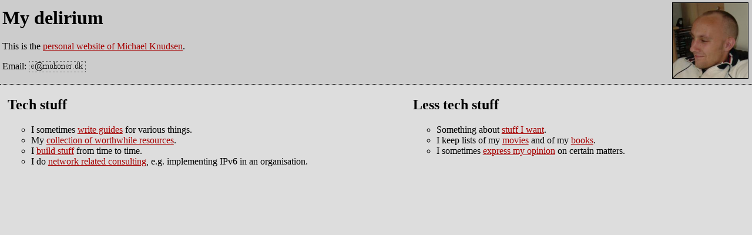

--- FILE ---
content_type: text/html
request_url: http://e.molioner.dk/
body_size: 1570
content:
<?xml version="1.0"?>
<!DOCTYPE html PUBLIC "-//W3C//DTD XHTML 1.0 Strict//EN" "http://www.w3.org/TR/xhtml1/DTD/xhtml1-strict.dtd">
<html xmlns="http://www.w3.org/1999/xhtml">
<head>
<title>My world - my delirium</title>
<meta content="charset=iso-8859-1" http-equiv="Content-Type" />
<link type="image/ico" href="favicon.ico" rel="SHORTCUT ICON" />
<link type="text/css" href="new.css" rel="StyleSheet" />
</head>

<body>
<div class="head">
<a href="me" title="The notorious page about myself.">
<img alt="A picture of me, showing my incredible hairline."
src="pictures/me.png" id="head" />
</a>
<h1>My delirium</h1>
<p>
This is the <a href="me">personal website of Michael Knudsen</a>.
</p>
<p>
Email: 
<img src="images/email.png" alt="Picture showing my email address." />
</p>
</div>

<div id="content">
<div id="tech">
<h2>Tech stuff</h2>
<ul>
<li>I sometimes <a href="guides"
accesskey="g">write guides</a> for various things.</li>
<li>My <a href="worthwhile">collection of worthwhile
resources</a>.</li>
<li>I <a href="projects">build stuff</a> from time to time.</li>
<li>I do <a href="consulting">network related consulting</a>, e.g.
implementing IPv6 in an organisation.</li>
</ul>
</div>

<div id="nontech">
<h2>Less tech stuff</h2>
<ul>
<li>Something about <a href="want">stuff I
want</a>.</li>
<li>I keep lists of my <a title="List of my movies."
href="movies">movies</a> and of my <a title="List of my books." href="books">books</a>.</li>
<li>I sometimes <a href="about">express my opinion</a>
on certain matters.</li>
</ul>
</div>

</div>

</body></html>


--- FILE ---
content_type: text/css
request_url: http://e.molioner.dk/new.css
body_size: 1250
content:
body {
        background: #dddddd; 
	color: #000000;
	font-family: Georgia, 'Minion Web', Palatino, 'Book Antiqua', Utopia, 'Times New Roman', serif;
	text-align: justify;
	margin: 0;
}

a:link {
	color: #a60000;
}

a:visited {
	color: #666666;
}

a:hover {
	background: #999999;
	color: #eeeeee;
}
	
ul, ol {
        text-align: left;
}

ul {
	list-style-type: circle;
}

ol {
	list-style-type: lower-roman;
}

div.head {
	background: #cccccc;
	color: #000000;
	margin: 0;
	margin-bottom: 1px;
	border: 0; 
	border-bottom: black dotted;
	border-bottom-width: 1px;
	padding: 4px;
}

img {
	vertical-align: text-top;
}

img#head {
	float: right;
	border: black solid;
	border-width: 1px;
	margin-right: 2px;
}

#content {
	margin-left: 1%;
	margin-right: 1%;
	text-align: justify;
	max-height: 100%;
}

#tech {
	float: left;
	width: 45%;
	margin: 0;
	padding: 0;
	border: 0;
}

#nontech {
	float: right;
	width: 45%;
}

#notes {
	clear: both;
	float: left;
	width: 45%;
}

#contact {
	float: right;
	width: 45%;
}

#news {
	float: left;
	width: 200px;
}

#foot {
	background: #9e95e5;
	max-width: 100%;
	padding: 4px;
	margin-bottom: 0px;
	margin-top: 1px;
	border-top: black dotted;
	border-top-width: 1px;
	clear: both;
}

h1 {
	margin-top: 8px;
}
